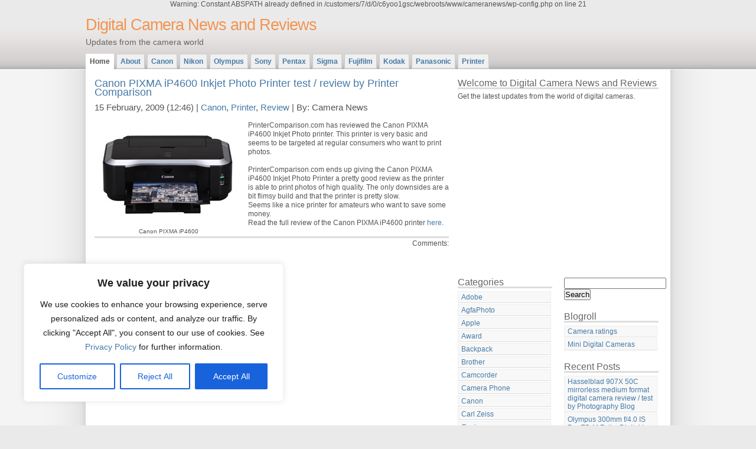

--- FILE ---
content_type: text/html; charset=utf-8
request_url: https://www.google.com/recaptcha/api2/aframe
body_size: 266
content:
<!DOCTYPE HTML><html><head><meta http-equiv="content-type" content="text/html; charset=UTF-8"></head><body><script nonce="omWR4WFI42pf2B0qCdoFbQ">/** Anti-fraud and anti-abuse applications only. See google.com/recaptcha */ try{var clients={'sodar':'https://pagead2.googlesyndication.com/pagead/sodar?'};window.addEventListener("message",function(a){try{if(a.source===window.parent){var b=JSON.parse(a.data);var c=clients[b['id']];if(c){var d=document.createElement('img');d.src=c+b['params']+'&rc='+(localStorage.getItem("rc::a")?sessionStorage.getItem("rc::b"):"");window.document.body.appendChild(d);sessionStorage.setItem("rc::e",parseInt(sessionStorage.getItem("rc::e")||0)+1);localStorage.setItem("rc::h",'1768470680017');}}}catch(b){}});window.parent.postMessage("_grecaptcha_ready", "*");}catch(b){}</script></body></html>